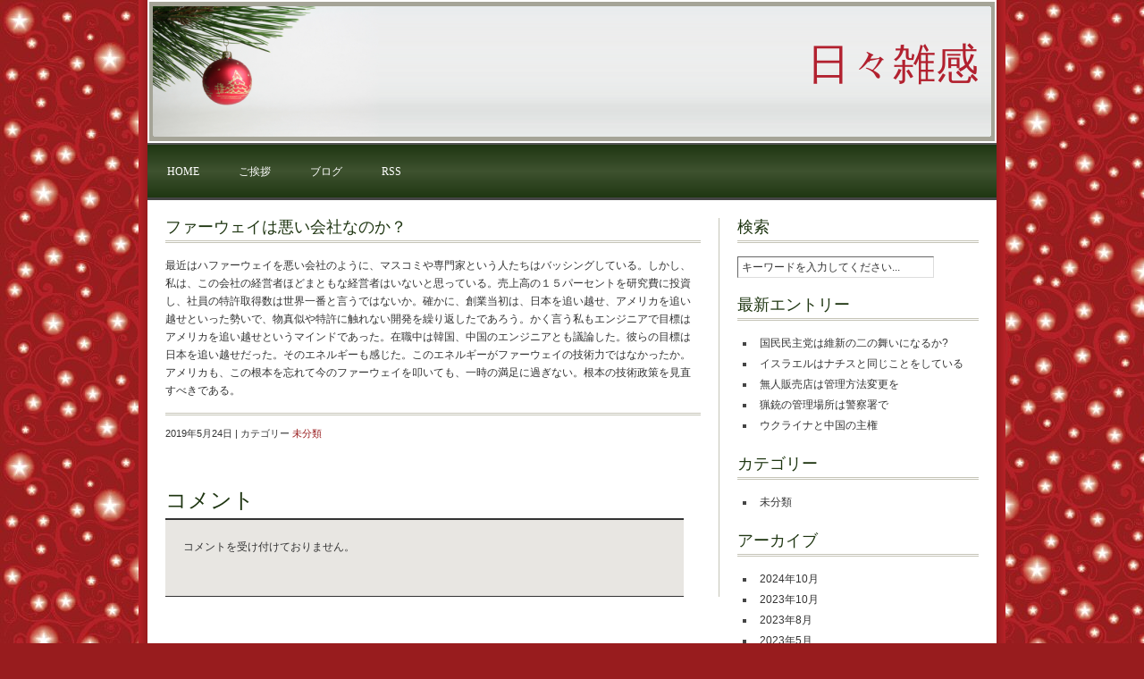

--- FILE ---
content_type: text/html; charset=UTF-8
request_url: http://diary.gallery-maeda.com/%E3%83%8F%E3%83%BC%E3%82%A6%E3%82%A7%E3%82%A4%E3%81%AF%E6%82%AA%E3%81%84%E4%BC%9A%E7%A4%BE%E3%81%AA%E3%81%AE%E3%81%8B%EF%BC%9F/
body_size: 10844
content:
<!DOCTYPE html PUBLIC "-//W3C//DTD XHTML 1.0 Transitional//EN" "http://www.w3.org/TR/xhtml1/DTD/xhtml1-transitional.dtd">
<html xmlns="http://www.w3.org/1999/xhtml">
<head profile="http://gmpg.org/xfn/11">
<meta http-equiv="Content-Type" content="text/html; charset=UTF-8" />
<meta name="distribution" content="global" />
<meta name="robots" content="follow, all" />
<meta name="language" content="en, sv" />

<title>  ファーウェイは悪い会社なのか？ : 日々雑感</title>
<meta name="generator" content="WordPress 6.7.4" />
<!-- leave this for stats please -->

<link rel="Shortcut Icon" href="http://diary.gallery-maeda.com/wp-content/themes/tis-the-season/images/favicon.ico" type="image/x-icon" />
<link rel="alternate" type="application/rss+xml" title="RSS 2.0" href="http://diary.gallery-maeda.com/feed/" />
<link rel="alternate" type="text/xml" title="RSS .92" href="http://diary.gallery-maeda.com/feed/rss/" />
<link rel="alternate" type="application/atom+xml" title="Atom 0.3" href="http://diary.gallery-maeda.com/feed/atom/" />
<link rel="pingback" href="http://diary.gallery-maeda.com/xmlrpc.php" />
	<link rel='archives' title='2024年10月' href='http://diary.gallery-maeda.com/2024/10/' />
	<link rel='archives' title='2023年10月' href='http://diary.gallery-maeda.com/2023/10/' />
	<link rel='archives' title='2023年8月' href='http://diary.gallery-maeda.com/2023/08/' />
	<link rel='archives' title='2023年5月' href='http://diary.gallery-maeda.com/2023/05/' />
	<link rel='archives' title='2022年9月' href='http://diary.gallery-maeda.com/2022/09/' />
	<link rel='archives' title='2022年7月' href='http://diary.gallery-maeda.com/2022/07/' />
	<link rel='archives' title='2022年4月' href='http://diary.gallery-maeda.com/2022/04/' />
	<link rel='archives' title='2022年3月' href='http://diary.gallery-maeda.com/2022/03/' />
	<link rel='archives' title='2022年1月' href='http://diary.gallery-maeda.com/2022/01/' />
	<link rel='archives' title='2021年10月' href='http://diary.gallery-maeda.com/2021/10/' />
	<link rel='archives' title='2021年8月' href='http://diary.gallery-maeda.com/2021/08/' />
	<link rel='archives' title='2021年1月' href='http://diary.gallery-maeda.com/2021/01/' />
	<link rel='archives' title='2020年12月' href='http://diary.gallery-maeda.com/2020/12/' />
	<link rel='archives' title='2020年8月' href='http://diary.gallery-maeda.com/2020/08/' />
	<link rel='archives' title='2020年4月' href='http://diary.gallery-maeda.com/2020/04/' />
	<link rel='archives' title='2019年5月' href='http://diary.gallery-maeda.com/2019/05/' />
	<link rel='archives' title='2019年2月' href='http://diary.gallery-maeda.com/2019/02/' />
	<link rel='archives' title='2018年4月' href='http://diary.gallery-maeda.com/2018/04/' />
	<link rel='archives' title='2017年6月' href='http://diary.gallery-maeda.com/2017/06/' />
	<link rel='archives' title='2017年2月' href='http://diary.gallery-maeda.com/2017/02/' />
	<link rel='archives' title='2016年12月' href='http://diary.gallery-maeda.com/2016/12/' />
	<link rel='archives' title='2016年11月' href='http://diary.gallery-maeda.com/2016/11/' />
	<link rel='archives' title='2016年10月' href='http://diary.gallery-maeda.com/2016/10/' />
	<link rel='archives' title='2016年4月' href='http://diary.gallery-maeda.com/2016/04/' />
	<link rel='archives' title='2016年2月' href='http://diary.gallery-maeda.com/2016/02/' />
	<link rel='archives' title='2016年1月' href='http://diary.gallery-maeda.com/2016/01/' />
	<link rel='archives' title='2015年12月' href='http://diary.gallery-maeda.com/2015/12/' />
	<link rel='archives' title='2015年10月' href='http://diary.gallery-maeda.com/2015/10/' />
	<link rel='archives' title='2015年9月' href='http://diary.gallery-maeda.com/2015/09/' />
	<link rel='archives' title='2015年7月' href='http://diary.gallery-maeda.com/2015/07/' />
	<link rel='archives' title='2015年6月' href='http://diary.gallery-maeda.com/2015/06/' />
	<link rel='archives' title='2015年5月' href='http://diary.gallery-maeda.com/2015/05/' />
	<link rel='archives' title='2015年4月' href='http://diary.gallery-maeda.com/2015/04/' />
<meta name='robots' content='max-image-preview:large' />
	<style>img:is([sizes="auto" i], [sizes^="auto," i]) { contain-intrinsic-size: 3000px 1500px }</style>
	<link rel='dns-prefetch' href='//secure.gravatar.com' />
<link rel='dns-prefetch' href='//stats.wp.com' />
<link rel='dns-prefetch' href='//v0.wordpress.com' />
<script type="text/javascript">
/* <![CDATA[ */
window._wpemojiSettings = {"baseUrl":"https:\/\/s.w.org\/images\/core\/emoji\/15.0.3\/72x72\/","ext":".png","svgUrl":"https:\/\/s.w.org\/images\/core\/emoji\/15.0.3\/svg\/","svgExt":".svg","source":{"concatemoji":"http:\/\/diary.gallery-maeda.com\/wp-includes\/js\/wp-emoji-release.min.js?ver=6.7.4"}};
/*! This file is auto-generated */
!function(i,n){var o,s,e;function c(e){try{var t={supportTests:e,timestamp:(new Date).valueOf()};sessionStorage.setItem(o,JSON.stringify(t))}catch(e){}}function p(e,t,n){e.clearRect(0,0,e.canvas.width,e.canvas.height),e.fillText(t,0,0);var t=new Uint32Array(e.getImageData(0,0,e.canvas.width,e.canvas.height).data),r=(e.clearRect(0,0,e.canvas.width,e.canvas.height),e.fillText(n,0,0),new Uint32Array(e.getImageData(0,0,e.canvas.width,e.canvas.height).data));return t.every(function(e,t){return e===r[t]})}function u(e,t,n){switch(t){case"flag":return n(e,"\ud83c\udff3\ufe0f\u200d\u26a7\ufe0f","\ud83c\udff3\ufe0f\u200b\u26a7\ufe0f")?!1:!n(e,"\ud83c\uddfa\ud83c\uddf3","\ud83c\uddfa\u200b\ud83c\uddf3")&&!n(e,"\ud83c\udff4\udb40\udc67\udb40\udc62\udb40\udc65\udb40\udc6e\udb40\udc67\udb40\udc7f","\ud83c\udff4\u200b\udb40\udc67\u200b\udb40\udc62\u200b\udb40\udc65\u200b\udb40\udc6e\u200b\udb40\udc67\u200b\udb40\udc7f");case"emoji":return!n(e,"\ud83d\udc26\u200d\u2b1b","\ud83d\udc26\u200b\u2b1b")}return!1}function f(e,t,n){var r="undefined"!=typeof WorkerGlobalScope&&self instanceof WorkerGlobalScope?new OffscreenCanvas(300,150):i.createElement("canvas"),a=r.getContext("2d",{willReadFrequently:!0}),o=(a.textBaseline="top",a.font="600 32px Arial",{});return e.forEach(function(e){o[e]=t(a,e,n)}),o}function t(e){var t=i.createElement("script");t.src=e,t.defer=!0,i.head.appendChild(t)}"undefined"!=typeof Promise&&(o="wpEmojiSettingsSupports",s=["flag","emoji"],n.supports={everything:!0,everythingExceptFlag:!0},e=new Promise(function(e){i.addEventListener("DOMContentLoaded",e,{once:!0})}),new Promise(function(t){var n=function(){try{var e=JSON.parse(sessionStorage.getItem(o));if("object"==typeof e&&"number"==typeof e.timestamp&&(new Date).valueOf()<e.timestamp+604800&&"object"==typeof e.supportTests)return e.supportTests}catch(e){}return null}();if(!n){if("undefined"!=typeof Worker&&"undefined"!=typeof OffscreenCanvas&&"undefined"!=typeof URL&&URL.createObjectURL&&"undefined"!=typeof Blob)try{var e="postMessage("+f.toString()+"("+[JSON.stringify(s),u.toString(),p.toString()].join(",")+"));",r=new Blob([e],{type:"text/javascript"}),a=new Worker(URL.createObjectURL(r),{name:"wpTestEmojiSupports"});return void(a.onmessage=function(e){c(n=e.data),a.terminate(),t(n)})}catch(e){}c(n=f(s,u,p))}t(n)}).then(function(e){for(var t in e)n.supports[t]=e[t],n.supports.everything=n.supports.everything&&n.supports[t],"flag"!==t&&(n.supports.everythingExceptFlag=n.supports.everythingExceptFlag&&n.supports[t]);n.supports.everythingExceptFlag=n.supports.everythingExceptFlag&&!n.supports.flag,n.DOMReady=!1,n.readyCallback=function(){n.DOMReady=!0}}).then(function(){return e}).then(function(){var e;n.supports.everything||(n.readyCallback(),(e=n.source||{}).concatemoji?t(e.concatemoji):e.wpemoji&&e.twemoji&&(t(e.twemoji),t(e.wpemoji)))}))}((window,document),window._wpemojiSettings);
/* ]]> */
</script>
<style id='wp-emoji-styles-inline-css' type='text/css'>

	img.wp-smiley, img.emoji {
		display: inline !important;
		border: none !important;
		box-shadow: none !important;
		height: 1em !important;
		width: 1em !important;
		margin: 0 0.07em !important;
		vertical-align: -0.1em !important;
		background: none !important;
		padding: 0 !important;
	}
</style>
<link rel='stylesheet' id='wp-block-library-css' href='http://diary.gallery-maeda.com/wp-includes/css/dist/block-library/style.min.css?ver=6.7.4' type='text/css' media='all' />
<link rel='stylesheet' id='mediaelement-css' href='http://diary.gallery-maeda.com/wp-includes/js/mediaelement/mediaelementplayer-legacy.min.css?ver=4.2.17' type='text/css' media='all' />
<link rel='stylesheet' id='wp-mediaelement-css' href='http://diary.gallery-maeda.com/wp-includes/js/mediaelement/wp-mediaelement.min.css?ver=6.7.4' type='text/css' media='all' />
<style id='jetpack-sharing-buttons-style-inline-css' type='text/css'>
.jetpack-sharing-buttons__services-list{display:flex;flex-direction:row;flex-wrap:wrap;gap:0;list-style-type:none;margin:5px;padding:0}.jetpack-sharing-buttons__services-list.has-small-icon-size{font-size:12px}.jetpack-sharing-buttons__services-list.has-normal-icon-size{font-size:16px}.jetpack-sharing-buttons__services-list.has-large-icon-size{font-size:24px}.jetpack-sharing-buttons__services-list.has-huge-icon-size{font-size:36px}@media print{.jetpack-sharing-buttons__services-list{display:none!important}}.editor-styles-wrapper .wp-block-jetpack-sharing-buttons{gap:0;padding-inline-start:0}ul.jetpack-sharing-buttons__services-list.has-background{padding:1.25em 2.375em}
</style>
<style id='classic-theme-styles-inline-css' type='text/css'>
/*! This file is auto-generated */
.wp-block-button__link{color:#fff;background-color:#32373c;border-radius:9999px;box-shadow:none;text-decoration:none;padding:calc(.667em + 2px) calc(1.333em + 2px);font-size:1.125em}.wp-block-file__button{background:#32373c;color:#fff;text-decoration:none}
</style>
<style id='global-styles-inline-css' type='text/css'>
:root{--wp--preset--aspect-ratio--square: 1;--wp--preset--aspect-ratio--4-3: 4/3;--wp--preset--aspect-ratio--3-4: 3/4;--wp--preset--aspect-ratio--3-2: 3/2;--wp--preset--aspect-ratio--2-3: 2/3;--wp--preset--aspect-ratio--16-9: 16/9;--wp--preset--aspect-ratio--9-16: 9/16;--wp--preset--color--black: #000000;--wp--preset--color--cyan-bluish-gray: #abb8c3;--wp--preset--color--white: #ffffff;--wp--preset--color--pale-pink: #f78da7;--wp--preset--color--vivid-red: #cf2e2e;--wp--preset--color--luminous-vivid-orange: #ff6900;--wp--preset--color--luminous-vivid-amber: #fcb900;--wp--preset--color--light-green-cyan: #7bdcb5;--wp--preset--color--vivid-green-cyan: #00d084;--wp--preset--color--pale-cyan-blue: #8ed1fc;--wp--preset--color--vivid-cyan-blue: #0693e3;--wp--preset--color--vivid-purple: #9b51e0;--wp--preset--gradient--vivid-cyan-blue-to-vivid-purple: linear-gradient(135deg,rgba(6,147,227,1) 0%,rgb(155,81,224) 100%);--wp--preset--gradient--light-green-cyan-to-vivid-green-cyan: linear-gradient(135deg,rgb(122,220,180) 0%,rgb(0,208,130) 100%);--wp--preset--gradient--luminous-vivid-amber-to-luminous-vivid-orange: linear-gradient(135deg,rgba(252,185,0,1) 0%,rgba(255,105,0,1) 100%);--wp--preset--gradient--luminous-vivid-orange-to-vivid-red: linear-gradient(135deg,rgba(255,105,0,1) 0%,rgb(207,46,46) 100%);--wp--preset--gradient--very-light-gray-to-cyan-bluish-gray: linear-gradient(135deg,rgb(238,238,238) 0%,rgb(169,184,195) 100%);--wp--preset--gradient--cool-to-warm-spectrum: linear-gradient(135deg,rgb(74,234,220) 0%,rgb(151,120,209) 20%,rgb(207,42,186) 40%,rgb(238,44,130) 60%,rgb(251,105,98) 80%,rgb(254,248,76) 100%);--wp--preset--gradient--blush-light-purple: linear-gradient(135deg,rgb(255,206,236) 0%,rgb(152,150,240) 100%);--wp--preset--gradient--blush-bordeaux: linear-gradient(135deg,rgb(254,205,165) 0%,rgb(254,45,45) 50%,rgb(107,0,62) 100%);--wp--preset--gradient--luminous-dusk: linear-gradient(135deg,rgb(255,203,112) 0%,rgb(199,81,192) 50%,rgb(65,88,208) 100%);--wp--preset--gradient--pale-ocean: linear-gradient(135deg,rgb(255,245,203) 0%,rgb(182,227,212) 50%,rgb(51,167,181) 100%);--wp--preset--gradient--electric-grass: linear-gradient(135deg,rgb(202,248,128) 0%,rgb(113,206,126) 100%);--wp--preset--gradient--midnight: linear-gradient(135deg,rgb(2,3,129) 0%,rgb(40,116,252) 100%);--wp--preset--font-size--small: 13px;--wp--preset--font-size--medium: 20px;--wp--preset--font-size--large: 36px;--wp--preset--font-size--x-large: 42px;--wp--preset--spacing--20: 0.44rem;--wp--preset--spacing--30: 0.67rem;--wp--preset--spacing--40: 1rem;--wp--preset--spacing--50: 1.5rem;--wp--preset--spacing--60: 2.25rem;--wp--preset--spacing--70: 3.38rem;--wp--preset--spacing--80: 5.06rem;--wp--preset--shadow--natural: 6px 6px 9px rgba(0, 0, 0, 0.2);--wp--preset--shadow--deep: 12px 12px 50px rgba(0, 0, 0, 0.4);--wp--preset--shadow--sharp: 6px 6px 0px rgba(0, 0, 0, 0.2);--wp--preset--shadow--outlined: 6px 6px 0px -3px rgba(255, 255, 255, 1), 6px 6px rgba(0, 0, 0, 1);--wp--preset--shadow--crisp: 6px 6px 0px rgba(0, 0, 0, 1);}:where(.is-layout-flex){gap: 0.5em;}:where(.is-layout-grid){gap: 0.5em;}body .is-layout-flex{display: flex;}.is-layout-flex{flex-wrap: wrap;align-items: center;}.is-layout-flex > :is(*, div){margin: 0;}body .is-layout-grid{display: grid;}.is-layout-grid > :is(*, div){margin: 0;}:where(.wp-block-columns.is-layout-flex){gap: 2em;}:where(.wp-block-columns.is-layout-grid){gap: 2em;}:where(.wp-block-post-template.is-layout-flex){gap: 1.25em;}:where(.wp-block-post-template.is-layout-grid){gap: 1.25em;}.has-black-color{color: var(--wp--preset--color--black) !important;}.has-cyan-bluish-gray-color{color: var(--wp--preset--color--cyan-bluish-gray) !important;}.has-white-color{color: var(--wp--preset--color--white) !important;}.has-pale-pink-color{color: var(--wp--preset--color--pale-pink) !important;}.has-vivid-red-color{color: var(--wp--preset--color--vivid-red) !important;}.has-luminous-vivid-orange-color{color: var(--wp--preset--color--luminous-vivid-orange) !important;}.has-luminous-vivid-amber-color{color: var(--wp--preset--color--luminous-vivid-amber) !important;}.has-light-green-cyan-color{color: var(--wp--preset--color--light-green-cyan) !important;}.has-vivid-green-cyan-color{color: var(--wp--preset--color--vivid-green-cyan) !important;}.has-pale-cyan-blue-color{color: var(--wp--preset--color--pale-cyan-blue) !important;}.has-vivid-cyan-blue-color{color: var(--wp--preset--color--vivid-cyan-blue) !important;}.has-vivid-purple-color{color: var(--wp--preset--color--vivid-purple) !important;}.has-black-background-color{background-color: var(--wp--preset--color--black) !important;}.has-cyan-bluish-gray-background-color{background-color: var(--wp--preset--color--cyan-bluish-gray) !important;}.has-white-background-color{background-color: var(--wp--preset--color--white) !important;}.has-pale-pink-background-color{background-color: var(--wp--preset--color--pale-pink) !important;}.has-vivid-red-background-color{background-color: var(--wp--preset--color--vivid-red) !important;}.has-luminous-vivid-orange-background-color{background-color: var(--wp--preset--color--luminous-vivid-orange) !important;}.has-luminous-vivid-amber-background-color{background-color: var(--wp--preset--color--luminous-vivid-amber) !important;}.has-light-green-cyan-background-color{background-color: var(--wp--preset--color--light-green-cyan) !important;}.has-vivid-green-cyan-background-color{background-color: var(--wp--preset--color--vivid-green-cyan) !important;}.has-pale-cyan-blue-background-color{background-color: var(--wp--preset--color--pale-cyan-blue) !important;}.has-vivid-cyan-blue-background-color{background-color: var(--wp--preset--color--vivid-cyan-blue) !important;}.has-vivid-purple-background-color{background-color: var(--wp--preset--color--vivid-purple) !important;}.has-black-border-color{border-color: var(--wp--preset--color--black) !important;}.has-cyan-bluish-gray-border-color{border-color: var(--wp--preset--color--cyan-bluish-gray) !important;}.has-white-border-color{border-color: var(--wp--preset--color--white) !important;}.has-pale-pink-border-color{border-color: var(--wp--preset--color--pale-pink) !important;}.has-vivid-red-border-color{border-color: var(--wp--preset--color--vivid-red) !important;}.has-luminous-vivid-orange-border-color{border-color: var(--wp--preset--color--luminous-vivid-orange) !important;}.has-luminous-vivid-amber-border-color{border-color: var(--wp--preset--color--luminous-vivid-amber) !important;}.has-light-green-cyan-border-color{border-color: var(--wp--preset--color--light-green-cyan) !important;}.has-vivid-green-cyan-border-color{border-color: var(--wp--preset--color--vivid-green-cyan) !important;}.has-pale-cyan-blue-border-color{border-color: var(--wp--preset--color--pale-cyan-blue) !important;}.has-vivid-cyan-blue-border-color{border-color: var(--wp--preset--color--vivid-cyan-blue) !important;}.has-vivid-purple-border-color{border-color: var(--wp--preset--color--vivid-purple) !important;}.has-vivid-cyan-blue-to-vivid-purple-gradient-background{background: var(--wp--preset--gradient--vivid-cyan-blue-to-vivid-purple) !important;}.has-light-green-cyan-to-vivid-green-cyan-gradient-background{background: var(--wp--preset--gradient--light-green-cyan-to-vivid-green-cyan) !important;}.has-luminous-vivid-amber-to-luminous-vivid-orange-gradient-background{background: var(--wp--preset--gradient--luminous-vivid-amber-to-luminous-vivid-orange) !important;}.has-luminous-vivid-orange-to-vivid-red-gradient-background{background: var(--wp--preset--gradient--luminous-vivid-orange-to-vivid-red) !important;}.has-very-light-gray-to-cyan-bluish-gray-gradient-background{background: var(--wp--preset--gradient--very-light-gray-to-cyan-bluish-gray) !important;}.has-cool-to-warm-spectrum-gradient-background{background: var(--wp--preset--gradient--cool-to-warm-spectrum) !important;}.has-blush-light-purple-gradient-background{background: var(--wp--preset--gradient--blush-light-purple) !important;}.has-blush-bordeaux-gradient-background{background: var(--wp--preset--gradient--blush-bordeaux) !important;}.has-luminous-dusk-gradient-background{background: var(--wp--preset--gradient--luminous-dusk) !important;}.has-pale-ocean-gradient-background{background: var(--wp--preset--gradient--pale-ocean) !important;}.has-electric-grass-gradient-background{background: var(--wp--preset--gradient--electric-grass) !important;}.has-midnight-gradient-background{background: var(--wp--preset--gradient--midnight) !important;}.has-small-font-size{font-size: var(--wp--preset--font-size--small) !important;}.has-medium-font-size{font-size: var(--wp--preset--font-size--medium) !important;}.has-large-font-size{font-size: var(--wp--preset--font-size--large) !important;}.has-x-large-font-size{font-size: var(--wp--preset--font-size--x-large) !important;}
:where(.wp-block-post-template.is-layout-flex){gap: 1.25em;}:where(.wp-block-post-template.is-layout-grid){gap: 1.25em;}
:where(.wp-block-columns.is-layout-flex){gap: 2em;}:where(.wp-block-columns.is-layout-grid){gap: 2em;}
:root :where(.wp-block-pullquote){font-size: 1.5em;line-height: 1.6;}
</style>
<link rel='stylesheet' id='jetpack-top-posts-widget-css' href='http://diary.gallery-maeda.com/wp-content/plugins/jetpack/modules/widgets/top-posts/style.css?ver=20141013' type='text/css' media='all' />
<link rel="https://api.w.org/" href="http://diary.gallery-maeda.com/wp-json/" /><link rel="alternate" title="JSON" type="application/json" href="http://diary.gallery-maeda.com/wp-json/wp/v2/posts/285" /><link rel="EditURI" type="application/rsd+xml" title="RSD" href="http://diary.gallery-maeda.com/xmlrpc.php?rsd" />
<meta name="generator" content="WordPress 6.7.4" />
<link rel="canonical" href="http://diary.gallery-maeda.com/%e3%83%8f%e3%83%bc%e3%82%a6%e3%82%a7%e3%82%a4%e3%81%af%e6%82%aa%e3%81%84%e4%bc%9a%e7%a4%be%e3%81%aa%e3%81%ae%e3%81%8b%ef%bc%9f/" />
<link rel='shortlink' href='https://wp.me/p6n31N-4B' />
<link rel="alternate" title="oEmbed (JSON)" type="application/json+oembed" href="http://diary.gallery-maeda.com/wp-json/oembed/1.0/embed?url=http%3A%2F%2Fdiary.gallery-maeda.com%2F%25e3%2583%258f%25e3%2583%25bc%25e3%2582%25a6%25e3%2582%25a7%25e3%2582%25a4%25e3%2581%25af%25e6%2582%25aa%25e3%2581%2584%25e4%25bc%259a%25e7%25a4%25be%25e3%2581%25aa%25e3%2581%25ae%25e3%2581%258b%25ef%25bc%259f%2F" />
<link rel="alternate" title="oEmbed (XML)" type="text/xml+oembed" href="http://diary.gallery-maeda.com/wp-json/oembed/1.0/embed?url=http%3A%2F%2Fdiary.gallery-maeda.com%2F%25e3%2583%258f%25e3%2583%25bc%25e3%2582%25a6%25e3%2582%25a7%25e3%2582%25a4%25e3%2581%25af%25e6%2582%25aa%25e3%2581%2584%25e4%25bc%259a%25e7%25a4%25be%25e3%2581%25aa%25e3%2581%25ae%25e3%2581%258b%25ef%25bc%259f%2F&#038;format=xml" />

<link rel="stylesheet" href="http://diary.gallery-maeda.com/wp-content/plugins/count-per-day/counter.css" type="text/css" />
	<style>img#wpstats{display:none}</style>
		
<style type="text/css">
.a-stats {
	width: auto;
}
.a-stats a {
	background: #7CA821;
	background-image:-moz-linear-gradient(0% 100% 90deg,#5F8E14,#7CA821);
	background-image:-webkit-gradient(linear,0% 0,0% 100%,from(#7CA821),to(#5F8E14));
	border: 1px solid #5F8E14;
	border-radius:3px;
	color: #CFEA93;
	cursor: pointer;
	display: block;
	font-weight: normal;
	height: 100%;
	-moz-border-radius:3px;
	padding: 7px 0 8px;
	text-align: center;
	text-decoration: none;
	-webkit-border-radius:3px;
	width: 100%;
}
.a-stats a:hover {
	text-decoration: none;
	background-image:-moz-linear-gradient(0% 100% 90deg,#6F9C1B,#659417);
	background-image:-webkit-gradient(linear,0% 0,0% 100%,from(#659417),to(#6F9C1B));
}
.a-stats .count {
	color: #FFF;
	display: block;
	font-size: 15px;
	line-height: 16px;
	padding: 0 13px;
	white-space: nowrap;
}
</style>


<!-- Jetpack Open Graph Tags -->
<meta property="og:type" content="article" />
<meta property="og:title" content="ファーウェイは悪い会社なのか？" />
<meta property="og:url" content="http://diary.gallery-maeda.com/%e3%83%8f%e3%83%bc%e3%82%a6%e3%82%a7%e3%82%a4%e3%81%af%e6%82%aa%e3%81%84%e4%bc%9a%e7%a4%be%e3%81%aa%e3%81%ae%e3%81%8b%ef%bc%9f/" />
<meta property="og:description" content="最近はハファーウェイを悪い会社のように、マスコミや専門家という人たちはバッシングしている。しかし、私は、この会&hellip;" />
<meta property="article:published_time" content="2019-05-24T12:41:09+00:00" />
<meta property="article:modified_time" content="2019-05-26T11:46:45+00:00" />
<meta property="og:site_name" content="日々雑感" />
<meta property="og:image" content="https://s0.wp.com/i/blank.jpg" />
<meta property="og:image:alt" content="" />
<meta property="og:locale" content="ja_JP" />
<meta name="twitter:text:title" content="ファーウェイは悪い会社なのか？" />
<meta name="twitter:card" content="summary" />

<!-- End Jetpack Open Graph Tags -->
<style type="text/css" media="screen">
<!-- @import url( http://diary.gallery-maeda.com/wp-content/themes/tis-the-season/style.css ); -->
</style>
</head>

<body>

<div id="wrap">

<div id="header">
	<div class="title">
		<a href="http://diary.gallery-maeda.com/">日々雑感</a><br />
			</div>
</div>

<div id="navbar">
	<ul>
		<li><a href="http://diary.gallery-maeda.com">Home</a></li>
		<li class="page_item page-item-2"><a href="http://diary.gallery-maeda.com/sample-page/">ご挨拶</a></li>
<li class="page_item page-item-13 current_page_parent"><a href="http://diary.gallery-maeda.com/%e3%83%96%e3%83%ad%e3%82%b0/">ブログ</a></li>
		<li><a href="http://diary.gallery-maeda.com/feed/">RSS</a></li>
	</ul>
</div>

<div id="content">

	<div id="contentleft">
	
				
		<div id="post-285" class="post post-285 type-post status-publish format-standard hentry category-1">
			<h1>ファーウェイは悪い会社なのか？</h1>
		
			<div class="entry-content">
<p style="text-align:left">最近はハファーウェイを悪い会社のように、マスコミや専門家という人たちはバッシングしている。しかし、私は、この会社の経営者ほどまともな経営者はいないと思っている。売上高の１５パーセントを研究費に投資し、社員の特許取得数は世界一番と言うではないか。確かに、創業当初は、日本を追い越せ、アメリカを追い越せといった勢いで、物真似や特許に触れない開発を繰り返したであろう。かく言う私もエンジニアで目標はアメリカを追い越せというマインドであった。在職中は韓国、中国のエンジニアとも議論した。彼らの目標は日本を追い越せだった。そのエネルギーも感じた。このエネルギーがファーウェイの技術力ではなかったか。アメリカも、この根本を忘れて今のファーウェイを叩いても、一時の満足に過ぎない。根本の技術政策を見直すべきである。</p>
<div style="clear:both;"></div></div>
			
			<div class="postmeta">
				<p>2019年5月24日 | カテゴリー <a href="http://diary.gallery-maeda.com/category/%e6%9c%aa%e5%88%86%e9%a1%9e/" rel="category tag">未分類</a>&nbsp;</p>
			</div>
					
			<!--
			<rdf:RDF xmlns:rdf="http://www.w3.org/1999/02/22-rdf-syntax-ns#"
			xmlns:dc="http://purl.org/dc/elements/1.1/"
			xmlns:trackback="http://madskills.com/public/xml/rss/module/trackback/">
		<rdf:Description rdf:about="http://diary.gallery-maeda.com/%e3%83%8f%e3%83%bc%e3%82%a6%e3%82%a7%e3%82%a4%e3%81%af%e6%82%aa%e3%81%84%e4%bc%9a%e7%a4%be%e3%81%aa%e3%81%ae%e3%81%8b%ef%bc%9f/"
    dc:identifier="http://diary.gallery-maeda.com/%e3%83%8f%e3%83%bc%e3%82%a6%e3%82%a7%e3%82%a4%e3%81%af%e6%82%aa%e3%81%84%e4%bc%9a%e7%a4%be%e3%81%aa%e3%81%ae%e3%81%8b%ef%bc%9f/"
    dc:title="ファーウェイは悪い会社なのか？"
    trackback:ping="http://diary.gallery-maeda.com/%e3%83%8f%e3%83%bc%e3%82%a6%e3%82%a7%e3%82%a4%e3%81%af%e6%82%aa%e3%81%84%e4%bc%9a%e7%a4%be%e3%81%aa%e3%81%ae%e3%81%8b%ef%bc%9f/trackback/" />
</rdf:RDF>			-->
			<h4>コメント</h4>
			
<div id="commentblock">

			<!-- コメントを受け付けていない場合 -->
		<p class="nocomments">コメントを受け付けておりません。</p>
	

<div id="respond">
</div><!--#respond-->

</div><!--#commentblock-->			
		</div>
		
			
	
	</div>
		
<!-- サイドバー　開始 -->

<div id="sidebar">

	<h2>検索</h2>
	   <form id="searchform" method="get" action="/index.php">
	   <input type="text" value="キーワードを入力してください..." name="s" id="s" onfocus="if (this.value == 'キーワードを入力してください...') {this.value = '';}" onblur="if (this.value == '') {this.value = 'キーワードを入力してください...';}" /></form>
	
	<h2>最新エントリー</h2>
		<ul>
				<li><a href='http://diary.gallery-maeda.com/%e5%9b%bd%e6%b0%91%e6%b0%91%e4%b8%bb%e5%85%9a%e3%81%af%e7%b6%ad%e6%96%b0%e3%81%ae%e4%ba%8c%e3%81%ae%e8%88%9e%e3%81%84%e3%81%ab%e3%81%aa%e3%82%8b%e3%81%8b/'>国民民主党は維新の二の舞いになるか?</a></li>
	<li><a href='http://diary.gallery-maeda.com/%e3%82%a4%e3%82%b9%e3%83%a9%e3%82%a8%e3%83%ab%e3%81%af%e3%83%8a%e3%83%81%e3%82%b9%e3%81%a8%e5%90%8c%e3%81%98%e3%81%93%e3%81%a8%e3%82%92%e3%81%97%e3%81%a6%e3%81%84%e3%82%8b/'>イスラエルはナチスと同じことをしている</a></li>
	<li><a href='http://diary.gallery-maeda.com/%e7%84%a1%e4%ba%ba%e8%b2%a9%e5%a3%b2%e5%ba%97%e3%81%af%e7%ae%a1%e7%90%86%e6%96%b9%e6%b3%95%e5%a4%89%e6%9b%b4%e3%82%92/'>無人販売店は管理方法変更を</a></li>
	<li><a href='http://diary.gallery-maeda.com/%e7%8c%9f%e9%8a%83%e3%81%ae%e7%ae%a1%e7%90%86%e5%a0%b4%e6%89%80%e3%81%af%e8%ad%a6%e5%af%9f%e7%bd%b2%e3%81%a7/'>猟銃の管理場所は警察署で</a></li>
	<li><a href='http://diary.gallery-maeda.com/%e3%82%a6%e3%82%af%e3%83%a9%e3%82%a4%e3%83%8a%e3%81%a8%e4%b8%ad%e5%9b%bd%e3%81%ae%e4%b8%bb%e6%a8%a9/'>ウクライナと中国の主権</a></li>
		</ul>

	<h2>カテゴリー</h2>
		<ul>
				<li class="cat-item cat-item-1"><a href="http://diary.gallery-maeda.com/category/%e6%9c%aa%e5%88%86%e9%a1%9e/">未分類</a>
</li>
		</ul>
		
	<h2>アーカイブ</h2>
		<ul>
				<li><a href='http://diary.gallery-maeda.com/2024/10/'>2024年10月</a></li>
	<li><a href='http://diary.gallery-maeda.com/2023/10/'>2023年10月</a></li>
	<li><a href='http://diary.gallery-maeda.com/2023/08/'>2023年8月</a></li>
	<li><a href='http://diary.gallery-maeda.com/2023/05/'>2023年5月</a></li>
	<li><a href='http://diary.gallery-maeda.com/2022/09/'>2022年9月</a></li>
	<li><a href='http://diary.gallery-maeda.com/2022/07/'>2022年7月</a></li>
	<li><a href='http://diary.gallery-maeda.com/2022/04/'>2022年4月</a></li>
	<li><a href='http://diary.gallery-maeda.com/2022/03/'>2022年3月</a></li>
	<li><a href='http://diary.gallery-maeda.com/2022/01/'>2022年1月</a></li>
	<li><a href='http://diary.gallery-maeda.com/2021/10/'>2021年10月</a></li>
	<li><a href='http://diary.gallery-maeda.com/2021/08/'>2021年8月</a></li>
	<li><a href='http://diary.gallery-maeda.com/2021/01/'>2021年1月</a></li>
	<li><a href='http://diary.gallery-maeda.com/2020/12/'>2020年12月</a></li>
	<li><a href='http://diary.gallery-maeda.com/2020/08/'>2020年8月</a></li>
	<li><a href='http://diary.gallery-maeda.com/2020/04/'>2020年4月</a></li>
	<li><a href='http://diary.gallery-maeda.com/2019/05/'>2019年5月</a></li>
	<li><a href='http://diary.gallery-maeda.com/2019/02/'>2019年2月</a></li>
	<li><a href='http://diary.gallery-maeda.com/2018/04/'>2018年4月</a></li>
	<li><a href='http://diary.gallery-maeda.com/2017/06/'>2017年6月</a></li>
	<li><a href='http://diary.gallery-maeda.com/2017/02/'>2017年2月</a></li>
	<li><a href='http://diary.gallery-maeda.com/2016/12/'>2016年12月</a></li>
	<li><a href='http://diary.gallery-maeda.com/2016/11/'>2016年11月</a></li>
	<li><a href='http://diary.gallery-maeda.com/2016/10/'>2016年10月</a></li>
	<li><a href='http://diary.gallery-maeda.com/2016/04/'>2016年4月</a></li>
	<li><a href='http://diary.gallery-maeda.com/2016/02/'>2016年2月</a></li>
	<li><a href='http://diary.gallery-maeda.com/2016/01/'>2016年1月</a></li>
	<li><a href='http://diary.gallery-maeda.com/2015/12/'>2015年12月</a></li>
	<li><a href='http://diary.gallery-maeda.com/2015/10/'>2015年10月</a></li>
	<li><a href='http://diary.gallery-maeda.com/2015/09/'>2015年9月</a></li>
	<li><a href='http://diary.gallery-maeda.com/2015/07/'>2015年7月</a></li>
	<li><a href='http://diary.gallery-maeda.com/2015/06/'>2015年6月</a></li>
	<li><a href='http://diary.gallery-maeda.com/2015/05/'>2015年5月</a></li>
	<li><a href='http://diary.gallery-maeda.com/2015/04/'>2015年4月</a></li>
		</ul>
	
	<h2>ブログロール</h2>
		<ul>
					</ul>
		
	<h2>管理者ページ</h2>
		<ul>
			<li><a href="http://diary.gallery-maeda.com/login_55710?action=register">登録</a></li>			<li><a href="http://diary.gallery-maeda.com/login_55710">ログイン</a></li>
			<li><a href="http://www.wordpress.org/">WordPress</a></li>
						<li><a href="http://validator.w3.org/check?uri=referer">XHTML</a></li>
		</ul>
		
<div id="gtranslate-2" class="widget widget_gtranslate"><h2>Translation</h2><div class="gtranslate_wrapper" id="gt-wrapper-44944034"></div></div><div id="countperday_widget-2" class="widget widget_countperday_widget"><h2>Count per Day</h2><ul class="cpd"><li class="cpd-l"><span id="cpd_number_show" class="cpd-r">170</span>現在の記事:</li><li class="cpd-l"><span id="cpd_number_getreadsall" class="cpd-r">47264</span>総閲覧数:</li><li class="cpd-l"><span id="cpd_number_getreadstoday" class="cpd-r">100</span>今日の閲覧数:</li><li class="cpd-l"><span id="cpd_number_getreadslastweek" class="cpd-r">1598</span>先週の閲覧数:</li><li class="cpd-l"><span id="cpd_number_getreadsthismonth" class="cpd-r">3371</span>月別閲覧数:</li><li class="cpd-l"><span id="cpd_number_getuserall" class="cpd-r">43294</span>総訪問者数:</li><li class="cpd-l"><span id="cpd_number_getusertoday" class="cpd-r">100</span>今日の訪問者数:</li><li class="cpd-l"><span id="cpd_number_getuserlastweek" class="cpd-r">1546</span>先週の訪問者数:</li><li class="cpd-l"><span id="cpd_number_getuserthismonth" class="cpd-r">3183</span>月別訪問者数:</li><li class="cpd-l"><span id="cpd_number_getuserperday" class="cpd-r"><abbr title="last 7 days without today">207</abbr></span>一日あたりの訪問者数:</li><li class="cpd-l"><span id="cpd_number_getuseronline" class="cpd-r">0</span>現在オンライン中の人数:</li><li class="cpd-l"><span id="cpd_number_getfirstcount" class="cpd-r">2015年4月20日</span>カウント開始日:</li></ul></div><div id="countperday_popular_posts_widget-2" class="widget widget_countperday_popular_posts_widget"><h2>Popular Posts</h2><small>最も訪問者が多かった記事 10 件 (過去 30 日間)</small><ul class="cpd_front_list"><li><a href="http://diary.gallery-maeda.com?p=451">国民民主党は維新の二の舞いになるか?</a> <b>109</b></li>
<li><a href="http://diary.gallery-maeda.com?p=434">ウクライナと中国の主権</a> <b>103</b></li>
<li><a href="http://diary.gallery-maeda.com?p=427">宗教信者の献金限度は</a> <b>101</b></li>
<li><a href="http://diary.gallery-maeda.com?p=407">中国よ、ブチャ虐殺は南京虐殺とどこが違うのか</a> <b>95</b></li>
<li><a href="http://diary.gallery-maeda.com?p=400">馬鹿を見せた中国の言論統制</a> <b>94</b></li>
<li><a href="http://diary.gallery-maeda.com?p=437">猟銃の管理場所は警察署で</a> <b>94</b></li>
<li><a href="http://diary.gallery-maeda.com?p=2">ご挨拶</a> <b>78</b></li>
<li><a href="http://diary.gallery-maeda.com?p=369">コロナ感染、65才以下を守れ</a> <b>50</b></li>
<li><a href="http://diary.gallery-maeda.com?p=21">十数年ぶりに咲いたチューリップ</a> <b>50</b></li>
<li><a href="http://diary.gallery-maeda.com?p=343">コロナ感染、自宅隔離は厳重な監視を</a> <b>49</b></li>
</ul></div><div id="top-posts-2" class="widget widget_top-posts"><h2>人気の投稿とページ</h2><ul><li><a href="http://diary.gallery-maeda.com/%e5%9b%bd%e6%b0%91%e6%b0%91%e4%b8%bb%e5%85%9a%e3%81%af%e7%b6%ad%e6%96%b0%e3%81%ae%e4%ba%8c%e3%81%ae%e8%88%9e%e3%81%84%e3%81%ab%e3%81%aa%e3%82%8b%e3%81%8b/" class="bump-view" data-bump-view="tp">国民民主党は維新の二の舞いになるか?</a></li><li><a href="http://diary.gallery-maeda.com/%e3%82%a4%e3%82%b9%e3%83%a9%e3%82%a8%e3%83%ab%e3%81%af%e3%83%8a%e3%83%81%e3%82%b9%e3%81%a8%e5%90%8c%e3%81%98%e3%81%93%e3%81%a8%e3%82%92%e3%81%97%e3%81%a6%e3%81%84%e3%82%8b/" class="bump-view" data-bump-view="tp">イスラエルはナチスと同じことをしている</a></li><li><a href="http://diary.gallery-maeda.com/%e7%84%a1%e4%ba%ba%e8%b2%a9%e5%a3%b2%e5%ba%97%e3%81%af%e7%ae%a1%e7%90%86%e6%96%b9%e6%b3%95%e5%a4%89%e6%9b%b4%e3%82%92/" class="bump-view" data-bump-view="tp">無人販売店は管理方法変更を</a></li><li><a href="http://diary.gallery-maeda.com/%e7%8c%9f%e9%8a%83%e3%81%ae%e7%ae%a1%e7%90%86%e5%a0%b4%e6%89%80%e3%81%af%e8%ad%a6%e5%af%9f%e7%bd%b2%e3%81%a7/" class="bump-view" data-bump-view="tp">猟銃の管理場所は警察署で</a></li><li><a href="http://diary.gallery-maeda.com/%e3%82%a6%e3%82%af%e3%83%a9%e3%82%a4%e3%83%8a%e3%81%a8%e4%b8%ad%e5%9b%bd%e3%81%ae%e4%b8%bb%e6%a8%a9/" class="bump-view" data-bump-view="tp">ウクライナと中国の主権</a></li><li><a href="http://diary.gallery-maeda.com/%e5%ae%97%e6%95%99%e4%bf%a1%e8%80%85%e3%81%ae%e7%8c%ae%e9%87%91%e9%99%90%e5%ba%a6%e3%81%af/" class="bump-view" data-bump-view="tp">宗教信者の献金限度は</a></li><li><a href="http://diary.gallery-maeda.com/%e5%b0%8f%e5%ad%a6%e6%a0%a1%e3%81%ae%e7%b5%a6%e9%a3%9f%e3%82%92%e5%85%a8%e9%9d%a2%e7%9a%84%e3%81%ab%e7%b1%b3%e9%a3%9f%e3%82%92%e3%80%81%e8%a3%9c%e5%8a%a9%e9%87%91%e3%81%a7%e5%bf%9c%e6%8f%b4/" class="bump-view" data-bump-view="tp">小学校の給食を全面的に米食を、補助金で応援</a></li><li><a href="http://diary.gallery-maeda.com/%e3%83%ad%e3%82%b7%e3%82%a2%e3%80%81%e4%b8%ad%e5%9b%bd%e3%80%81%e3%82%a4%e3%83%b3%e3%83%89%e8%a3%bd%e5%93%81%e3%81%ae%e3%83%9c%e3%82%a4%e3%82%b3%e3%83%83%e3%83%88%e3%81%af%ef%bc%9f/" class="bump-view" data-bump-view="tp">ロシア、中国、インド製品のボイコットは？</a></li><li><a href="http://diary.gallery-maeda.com/%e4%b8%ad%e5%9b%bd%e3%82%88%e3%80%81%e3%83%97%e3%83%81%e3%83%a3%e8%99%90%e6%ae%ba%e3%81%af%e5%8d%97%e4%ba%ac%e8%99%90%e6%ae%ba%e3%81%a8%e3%81%a9%e3%81%93%e3%81%8c%e9%81%95%e3%81%86%e3%81%ae%e3%81%8b/" class="bump-view" data-bump-view="tp">中国よ、ブチャ虐殺は南京虐殺とどこが違うのか</a></li><li><a href="http://diary.gallery-maeda.com/%e9%a6%ac%e9%b9%bf%e3%82%92%e8%a6%8b%e3%81%9b%e3%81%9f%e4%b8%ad%e5%9b%bd%e3%81%ae%e8%a8%80%e8%ab%96%e7%b5%b1%e5%88%b6/" class="bump-view" data-bump-view="tp">馬鹿を見せた中国の言論統制</a></li></ul></div>
		<div id="recent-posts-2" class="widget widget_recent_entries">
		<h2>最近の投稿</h2>
		<ul>
											<li>
					<a href="http://diary.gallery-maeda.com/%e5%9b%bd%e6%b0%91%e6%b0%91%e4%b8%bb%e5%85%9a%e3%81%af%e7%b6%ad%e6%96%b0%e3%81%ae%e4%ba%8c%e3%81%ae%e8%88%9e%e3%81%84%e3%81%ab%e3%81%aa%e3%82%8b%e3%81%8b/">国民民主党は維新の二の舞いになるか?</a>
									</li>
											<li>
					<a href="http://diary.gallery-maeda.com/%e3%82%a4%e3%82%b9%e3%83%a9%e3%82%a8%e3%83%ab%e3%81%af%e3%83%8a%e3%83%81%e3%82%b9%e3%81%a8%e5%90%8c%e3%81%98%e3%81%93%e3%81%a8%e3%82%92%e3%81%97%e3%81%a6%e3%81%84%e3%82%8b/">イスラエルはナチスと同じことをしている</a>
									</li>
											<li>
					<a href="http://diary.gallery-maeda.com/%e7%84%a1%e4%ba%ba%e8%b2%a9%e5%a3%b2%e5%ba%97%e3%81%af%e7%ae%a1%e7%90%86%e6%96%b9%e6%b3%95%e5%a4%89%e6%9b%b4%e3%82%92/">無人販売店は管理方法変更を</a>
									</li>
											<li>
					<a href="http://diary.gallery-maeda.com/%e7%8c%9f%e9%8a%83%e3%81%ae%e7%ae%a1%e7%90%86%e5%a0%b4%e6%89%80%e3%81%af%e8%ad%a6%e5%af%9f%e7%bd%b2%e3%81%a7/">猟銃の管理場所は警察署で</a>
									</li>
											<li>
					<a href="http://diary.gallery-maeda.com/%e3%82%a6%e3%82%af%e3%83%a9%e3%82%a4%e3%83%8a%e3%81%a8%e4%b8%ad%e5%9b%bd%e3%81%ae%e4%b8%bb%e6%a8%a9/">ウクライナと中国の主権</a>
									</li>
					</ul>

		</div><div id="search-2" class="widget widget_search"><form role="search" method="get" id="searchform" class="searchform" action="http://diary.gallery-maeda.com/">
				<div>
					<label class="screen-reader-text" for="s">検索:</label>
					<input type="text" value="" name="s" id="s" />
					<input type="submit" id="searchsubmit" value="検索" />
				</div>
			</form></div><div id="calendar-2" class="widget widget_calendar"><div id="calendar_wrap" class="calendar_wrap"><table id="wp-calendar" class="wp-calendar-table">
	<caption>2026年1月</caption>
	<thead>
	<tr>
		<th scope="col" title="月曜日">月</th>
		<th scope="col" title="火曜日">火</th>
		<th scope="col" title="水曜日">水</th>
		<th scope="col" title="木曜日">木</th>
		<th scope="col" title="金曜日">金</th>
		<th scope="col" title="土曜日">土</th>
		<th scope="col" title="日曜日">日</th>
	</tr>
	</thead>
	<tbody>
	<tr>
		<td colspan="3" class="pad">&nbsp;</td><td>1</td><td>2</td><td>3</td><td>4</td>
	</tr>
	<tr>
		<td>5</td><td>6</td><td>7</td><td>8</td><td>9</td><td>10</td><td>11</td>
	</tr>
	<tr>
		<td>12</td><td>13</td><td>14</td><td>15</td><td>16</td><td id="today">17</td><td>18</td>
	</tr>
	<tr>
		<td>19</td><td>20</td><td>21</td><td>22</td><td>23</td><td>24</td><td>25</td>
	</tr>
	<tr>
		<td>26</td><td>27</td><td>28</td><td>29</td><td>30</td><td>31</td>
		<td class="pad" colspan="1">&nbsp;</td>
	</tr>
	</tbody>
	</table><nav aria-label="前と次の月" class="wp-calendar-nav">
		<span class="wp-calendar-nav-prev"><a href="http://diary.gallery-maeda.com/2024/10/">&laquo; 10月</a></span>
		<span class="pad">&nbsp;</span>
		<span class="wp-calendar-nav-next">&nbsp;</span>
	</nav></div></div><div id="meta-2" class="widget widget_meta"><h2>メタ情報</h2>
		<ul>
			<li><a href="http://diary.gallery-maeda.com/login_55710?action=register">登録</a></li>			<li><a href="http://diary.gallery-maeda.com/login_55710">ログイン</a></li>
			<li><a href="http://diary.gallery-maeda.com/feed/">投稿フィード</a></li>
			<li><a href="http://diary.gallery-maeda.com/comments/feed/">コメントフィード</a></li>

			<li><a href="https://ja.wordpress.org/">WordPress.org</a></li>
		</ul>

		</div><div id="akismet_widget-2" class="widget widget_akismet_widget"><h2>ブロックしたスパム</h2>
	<div class="a-stats">
		<a href="https://akismet.com" target="_blank" rel="noopener" title="">
			<strong class="count">0件のスパム</strong>が <strong>Akismet</strong> によってブロックされました		</a>
	</div>

</div>			
</div>

<!-- サイドバー　終了 -->	
</div>

<!-- メインカラム　終了 -->

<!-- footer 開始 -->

<div style="clear:both;"></div>

<div id="footer">
	<p>&copy; 2009 &bull; Tis the Season &bull; Powered by <a href="http://www.wordpress.org">WordPress</a> &bull; Brought to you by <a href="http://wordpressphilippines.org/">WordPress Philippines</a> &#38; <a href="http://www.wpthemejp.com/">WordPress Theme</a> &bull; Designed by <a href="http://www.briangardner.com">Brian Gardner</a></p>
</div>

</div>

<script type="text/javascript" src="http://diary.gallery-maeda.com/wp-includes/js/comment-reply.min.js?ver=6.7.4" id="comment-reply-js" async="async" data-wp-strategy="async"></script>
<script type="text/javascript" src="https://stats.wp.com/e-202603.js" id="jetpack-stats-js" data-wp-strategy="defer"></script>
<script type="text/javascript" id="jetpack-stats-js-after">
/* <![CDATA[ */
_stq = window._stq || [];
_stq.push([ "view", JSON.parse("{\"v\":\"ext\",\"blog\":\"94151203\",\"post\":\"285\",\"tz\":\"9\",\"srv\":\"diary.gallery-maeda.com\",\"j\":\"1:13.9.1\"}") ]);
_stq.push([ "clickTrackerInit", "94151203", "285" ]);
/* ]]> */
</script>
<script type="text/javascript" id="gt_widget_script_44944034-js-before">
/* <![CDATA[ */
window.gtranslateSettings = /* document.write */ window.gtranslateSettings || {};window.gtranslateSettings['44944034'] = {"default_language":"ja","languages":["ar","zh-CN","zh-TW","cs","nl","en","fr","de","it","ja","ko","pt","ru","sk","es","th"],"dropdown_languages":["ar","hy","zh-CN","zh-TW","cs","nl","en","fr","de","it","ja","ko","pt","ru","sk","es"],"url_structure":"none","add_new_line":1,"flag_style":"2d","flag_size":24,"wrapper_selector":"#gt-wrapper-44944034","alt_flags":[],"horizontal_position":"inline","flags_location":"\/wp-content\/plugins\/gtranslate\/flags\/"};
/* ]]> */
</script><script src="http://diary.gallery-maeda.com/wp-content/plugins/gtranslate/js/fd.js?ver=6.7.4" data-no-optimize="1" data-no-minify="1" data-gt-orig-url="/%E3%83%8F%E3%83%BC%E3%82%A6%E3%82%A7%E3%82%A4%E3%81%AF%E6%82%AA%E3%81%84%E4%BC%9A%E7%A4%BE%E3%81%AA%E3%81%AE%E3%81%8B%EF%BC%9F/" data-gt-orig-domain="diary.gallery-maeda.com" data-gt-widget-id="44944034" defer></script>
</body>
</html>

--- FILE ---
content_type: text/css
request_url: http://diary.gallery-maeda.com/wp-content/themes/tis-the-season/style.css
body_size: 2377
content:
/* 
	Theme Name: Tis the Season
	Theme URL: http://www.wpthemejp.com/
	Description: Tis the Seasonは、WordPressのウィジェット対応テーマです。
	Author: Brian Gardner
	Author URI: http://www.briangardner.com
	Version: 1.0
		
	更新履歴:
		v1.0 - 11.01.07
		Tis the Seasonリリース
*/

body {
	width: 970px;
	background: #981C1E url(images/bg.jpg);
	color: #333333;
	font-size: 12px;
	font-family: Georgia, Arial, Tahoma;
	margin: 0px auto 0px;
	padding: 0px;
	}
	
#wrap {
	width: 970px;
	background: #FFFFFF url(images/wrap.gif);
	margin: 0px auto 0px;
	padding: 0px;
	}

/************************************************
*	Hyperlinks									*
************************************************/

a, a:visited {
	color: #981C1E;
	text-decoration: none;
	}
	
a:hover {
	text-decoration: underline;
	}
	
/************************************************
*	Header  									*
************************************************/

#header {
	background: #FFFFFF url(images/header.png);
	width: 950px;
	height: 160px;
	font-size: 18px;
	color: #0E1507;
	margin: 0px auto 0px;
	padding: 0px 0px 0px 0px;
	overflow: hidden;
	}
	
#header a img {
	border: none;
	margin: 0px;
	padding: 0px;
	}
	
#header a {
	font-family: Times New Roman, Helvetica, Sans-Serif;
	font-size: 48px;
	color: #B2212F;
	text-decoration: none;
	padding: 0px;
	margin: 0px;
	text-transform: uppercase;
	}

#header a:hover{
	color: #B2212F;
	}
	
.title {
	float: right;
	width: 700px;
	margin: 0px auto 0px;
	padding: 40px 20px 0px 0px;
	text-align: right;
	}
	
/************************************************
*	Navbar      								*
************************************************/

#navbar {
	width: 950px;
	background: #1F3612 url(images/navbar.gif);
	color: #FFFFFF;
	margin: 0px auto 0px;
	padding: 22px 0px 20px 0px;
	border-top: 2px solid #555555;
	border-bottom: 1px solid #5F5F5F;
	border-bottom: 3px solid #454545;
	}

#navbar li {
	display: inline;
	list-style-type: none;
	margin: 0px;
	padding: 0px;
	}
		
#navbar ul {
	margin: 0px 0px 0px -7px;
	padding: 0px 0px 0px 10px;
	}
	
#navbar ul li a {
	font-size: 12px;
	font-family: Times New Roman, Helvetica, Sans-Serif;
	color: #FFFFFF;
	padding: 22px 22px 21px 22px;
	margin: 0px 0px 0px -3px;
	font-weight: normal;
	text-decoration: none;
	text-transform: uppercase;
	}

#navbar ul li a:hover {
	background: #1F3612 url(images/navhov.gif);
	color: #FFFFFF;
	text-decoration: none;
	}

/************************************************
*	Content 					     		    * 
************************************************/

#content {
	width: 950px;
	margin: 0px auto 20px;
	padding: 0px 0px 0px 0px;
	line-height: 20px;
	}

#content p {
	padding: 0px 0px 15px 0px;
	margin: 0px;
	}
	
#content h1 {
	color: #1F3612;
	font-size: 18px;
	font-family: Georgia, Times New Roman, Trebuchet MS;
	font-weight: normal;
	padding: 0px 0px 5px 0px;
	margin: 0px 0px 15px 0px;
	border-bottom: double #C5C4B7;
	text-transform: uppercase;
	}
	
#content h1 a, #content h1 a:visited {
	color: #1F3612;
	font-size: 18px;
	font-family: Georgia, Times New Roman, Trebuchet MS;
	font-weight: normal;
	padding: 0px 0px 5px 0px;
	margin: 0px 0px 15px 0px;
	}

#content h1 a:hover {
	color: #981C1E;
	text-decoration: none;
	}
	
#content h2 {
	color: #1F3612;
	font-size: 18px;
	font-family: Georgia, Times New Roman, Trebuchet MS;
	font-weight: normal;
	padding: 0px 0px 5px 0px;
	margin: 0px 0px 15px 0px;
	border-bottom: double #C5C4B7;
	text-transform: uppercase;
	}
	
#content h3 {
	color: #1F3612;
	font-size: 16px;
	font-family: Georgia, Times New Roman, Trebuchet MS;
	font-weight: normal;
	padding: 0px 0px 5px 0px;
	margin: 0px;
	}
	
#content h4 {
	color: #1F3612;
	font-size: 24px;
	font-family: Times New Roman, Helvetica, Sans-Serif;
	font-weight: normal;
	padding: 0px 0px 0px 0px;
	margin: 0px;
	text-transform: lowercase;
	}
	
#content img.wp-smiley {
	float: none;
	border: none;
	padding: 0px;
	margin: 0px;
	}

#content img.wp-wink {
	float: none;
	border: none;
	padding: 0px;
	margin: 0px;
	}
	
#contentleft {
	float: left;
	width: 599px;
	margin: 20px 0px 20px 0px;
	padding: 0px 20px 0px 20px;
	border-right: 1px solid  #C5C4B7;
	}
	
#contentleft ol{
	list-style-type: square;
	margin: 0px 0px 0px 20px;
	padding: 0px 0px 15px 0px;
	}
	
#contentleft ol li{
	list-style-type: square;
	margin: 0px 0px 0px 20px;
	padding: 0px 0px 0px 0px;
	}
	
#contentleft ul{
	list-style-type: square;
	margin: 0px 0px 0px 20px;
	padding: 0px 0px 15px 0px;
	}
	
#contentleft ul li{
	list-style-type: square;
	margin: 0px 0px 0px 20px;
	padding: 0px 0px 0px 0px;
	}
	
blockquote{
	background: #E8E6E2;
	margin: 0px 25px 15px 25px;
	padding: 10px 20px 10px 20px;
	border-top: 1px solid #DDDDDD;
	border-right: 1px solid #666666;
	border-left: 1px solid #DDDDDD;
	border-bottom: 1px solid #666666;
	}
	
#content blockquote p{
	margin: 0px 0px 0px 0px;
	padding: 0px 0px 0px 0px;
	}
	
.postmeta {
	width: 599px;
	font-size: 11px;
	padding: 10px 0px 0px 0px;
	margin: 0px 0px 40px 0px;
	border-top: double #C5C4B7;
	}

/************************************************
*	Sidebar 		        	    	        * 
************************************************/

#sidebar {
	float: right;
	width: 270px;
	margin: 20px 0px 20px 0px;
	padding: 0px 20px 0px 0px;
	display: inline;
	}

#sidebar a, #sidebar a:visited {
	color: #981C1E;
	text-decoration: none;
	}
	
#sidebar a:hover {
	text-decoration: underline;
	}
	
#sidebar p {
	margin: 0px;
	padding: 0px 0px 20px 0px;
	}
	
#sidebar h2 {
	color: #1F3612;
	font-size: 18px;
	font-family: Georgia, Times New Roman, Trebuchet MS;
	font-weight: normal;
	padding: 0px 0px 5px 0px;
	margin: 0px 0px 15px 0px;
	border-bottom: double #C5C4B7;
	text-transform: uppercase;
	}
	
#sidebar h3 {
	color: #1F3612;
	font-size: 14px;
	font-family: Georgia, Times New Roman, Trebuchet MS;
	font-weight: bold;
	padding: 0px 0px 5px 0px;
	margin: 0px 0px 15px 0px;
	border-bottom: double #C5C4B7;
	}
	
#sidebar img {
	margin: 0px 0px 10px 0px;
	padding: 1px 0px 0px 0px;
	border-top: 5px solid #454545;
	}

#sidebar ul {
	list-style: none;
	margin: 0px;
	padding: 0px 0px 20px 0px;
	}
	#sidebar ul ul {
		padding: 0;
	}

#sidebar ul li {
	color: #454545;
	list-style-type: square;
	margin: 0px 0px 0px 20px;
	padding: 0px 0px 3px 5px;
	}
	
#sidebar ul li a, #sidebar ul li a:visited {
	color: #333333;
	text-decoration: none;
	margin: 0px;
	padding: 0px;
	}

#sidebar ul li a:hover {
	color: #981C1E;
	text-decoration: underline;
	}
	
/************************************************
*	Footer  									*
************************************************/

#footer {
	background: #1F3612 url(images/navbar.gif);
	width: 950px;
	height: 35px;
	color: #FFFFFF;
	font-family: Georgia, Arial, Tahoma;
	font-size: 12px;
	margin: 0px auto 0px;
	padding:  15px 0px 0px 0px;
	line-height: 20px;
	text-align: center;
	}
	
#footer p {
	color: #FFFFFF;
	padding: 0px 0px 5px 0px;
	margin: 0px;	
	}
	
#footer a, #footer a:visited {
	color: #FFFFFF;
	text-decoration: none;
	}
	
#footer a:hover {
	color: #FFFFFF;
	text-decoration: underline;
	}

/************************************************
*	Search Form									*
************************************************/

#searchdiv {
	margin: 0px;
	padding: 0px;
	}
	
#searchform {
	margin: 0px;
	padding: 0px;
	overflow: hidden;
	}
	
#s {
	background: #FFFFFF;
	width: 210px;
	color: #333333;
	font-size: 12px;
	font-family: Georgia, Arial, Tahoma;
	padding: 4px;
	margin: 0px 0px 20px 0px;
	border-top: 1px solid #666666;
	border-right: 1px solid #DDDDDD;
	border-left: 1px solid #666666;
	border-bottom: 1px solid #DDDDDD;
	}
	
#signup {
	background: #FFFFFF;
	width: 210px;
	color: #333333;
	font-size: 12px;
	font-family: Georgia, Arial, Tahoma;
	padding: 4px;
	margin: 0px 0px 10px 0px;
	border-top: 1px solid #666666;
	border-right: 1px solid #DDDDDD;
	border-left: 1px solid #666666;
	border-bottom: 1px solid #DDDDDD;
	}
	
#go {
	background: #BEBDB0;
	color: #333333;
	font-size: 12px;
	font-family: Georgia, Arial, Tahoma;
	padding: 3px;
	margin: 0px 0px 20px 7px;
	border-top: 1px solid #DDDDDD;
	border-right: 1px solid #666666;
	border-left: 1px solid #DDDDDD;
	border-bottom: 1px solid #666666;
	display: inline;
	}
	
#go2 {
	background: #BEBDB0;
	color: #333333;
	font-size: 12px;
	font-family: Georgia, Arial, Tahoma;
	padding: 3px;
	margin: 0px 0px 10px 7px;
	border-top: 1px solid #DDDDDD;
	border-right: 1px solid #666666;
	border-left: 1px solid #DDDDDD;
	border-bottom: 1px solid #666666;
	display: inline;
	}

#name, #email, #url, #submit {
	background: #FFFFFF;
	color: #333333;
	font-size: 12px;
	font-family: Georgia, Arial, Tahoma;
	padding: 4px;
	margin: 0px 0px 0px 0px;
	border-top: 1px solid #666666;
	border-right: 1px solid #DDDDDD;
	border-left: 1px solid #666666;
	border-bottom: 1px solid #DDDDDD;
	}
	
#words {
	background: #FFFFFF;
	width: 97%;
	color: #333333;
	font-size: 12px;
	font-family: Georgia, Arial, Tahoma;
	padding: 4px;
	margin: 0px 0px 0px 0px;
	border-top: 1px solid #666666;
	border-right: 1px solid #DDDDDD;
	border-left: 1px solid #666666;
	border-bottom: 1px solid #DDDDDD;
	}
#respond { padding: 10px 0; }
	
/************************************************
*	Comments									*
************************************************/
	
#commentblock {
	width: 540px;
	background: #E8E6E2;
	color: #333333;
	float: left;
	padding: 20px 20px 10px 20px;
	margin: 10px 0px 0px 0px;
	border-top: 2px solid #333333;
	border-bottom: 1px solid #333333;
	}
	
#commentblock ol{
	list-style-type: square;
	margin: 0;
	padding: 0;
	}
	
.commentdate {
	font-size: 12px;
	padding-left: 0px;
	}
	
#contentleft .commentlist {
}
#contentleft .commentlist li {
	display: list-item;
	clear: both;
}
#contentleft .commentlist li p {
	margin-bottom: 8px;
	line-height: 20px;
	padding: 0px;
}
#contentleft .commentlist li .author {
	overflow: hidden;
}
#contentleft .commentlist li .avatar {
	float: right;
	margin: 0 0 10px 10px;
	background: #ccc;
}
#contentleft .commentlist li .children {
	margin: 0 0 0 20px;
	padding: 0;
}
#contentleft .commentlist li .children li {
	list-style: none;
	padding: 0;
	margin: 0;
}

.comment-navigation .previous { float: left; }
.comment-navigation .next { float: right; }
.comment-navigation { padding: 0 0 40px; overflow: hidden; }

.commentname {
	color: #333333;
	margin: 0px;
	padding: 5px 5px 5px 0px;
	}

.commentinfo{
	clear: both;
	}

.commenttext {
	background: #FFFFFF;
	color: #333333;
	font-size: 12px;
	font-family: Georgia, Arial, Tahoma;
	padding: 10px 20px 0px 10px;
	margin: 5px 0px 20px 0px;
	border-top: 1px solid #DDDDDD;
	border-right: 1px solid #666666;
	border-left: 1px solid #DDDDDD;
	border-bottom: 1px solid #666666;
	}

.commenttext-admin {
	clear: both;
	margin: 3px 0px 20px 0px;
	padding: 20px 10px 0px 10px;
	width: 400px;
	background: #FFFFFF url(images/comment.gif) no-repeat top;
	}

#commentsformheader{
	padding-left: 0px;
	}

#commentsform{
	text-align: center;
	margin: 0px;
	padding: 0px;
	}

#commentsform form{
	text-align: left;
	margin: 0px;
	}

#commentsform p{
	margin: 0px;
	}

#commentsform form textarea{
	width: 99%;
	}
	
p.comments_link  img{
	margin: 0px;
	padding: 0px;
	border-top-style: none;
	border-right-style: none;
	border-bottom-style: none;
	border-left-style: none;
	}
	
/* Image Styles */
	#content div.wp-caption { border: 1px solid #ccc; margin: 10px; background: #f0f0f0; overflow: hidden; }
		#content .wp-caption img { border: 1px solid #ccc; display: block; margin: 5px auto; }	
		#content .wp-caption-text { margin: 5px; padding: 0; font-size: 11px; line-height: 1.3em; }
	#content div.alignnone { display: block; margin: 10px 10px 10px 0; }
	#content p img { border: 1px solid #ccc; }
	#content img.alignleft { margin: 10px 10px 10px 0; float: left; clear: left; }		
	#content img.alignright { margin: 10px 0 10px 10px; float: right; clear: right; }
	#content img.aligncenter { display: block; margin: 0 auto 10px auto; float: none; clear: both; }
	#content div.alignleft { text-align: left; float: left; margin-left: 0; }
	#content div.alignright { text-align: right; float: right; margin-right: 0; }
	#content div.aligncenter { text-align: center; margin: 0 auto 10px; }
	#content .gallery { margin: auto auto 0; }
		#content .gallery img { border: 1px solid #ccc; margin-bottom: 5px; }
		#content .gallery .gallery-item, #content .gallery .gallery-icon { clear: none; margin: 0; }
		#content .gallery .gallery-icon {  }
		#content .gallery .gallery-caption { text-align: left; font-size: 11px; line-height: 1.3em; margin: 0 25px 10px; }